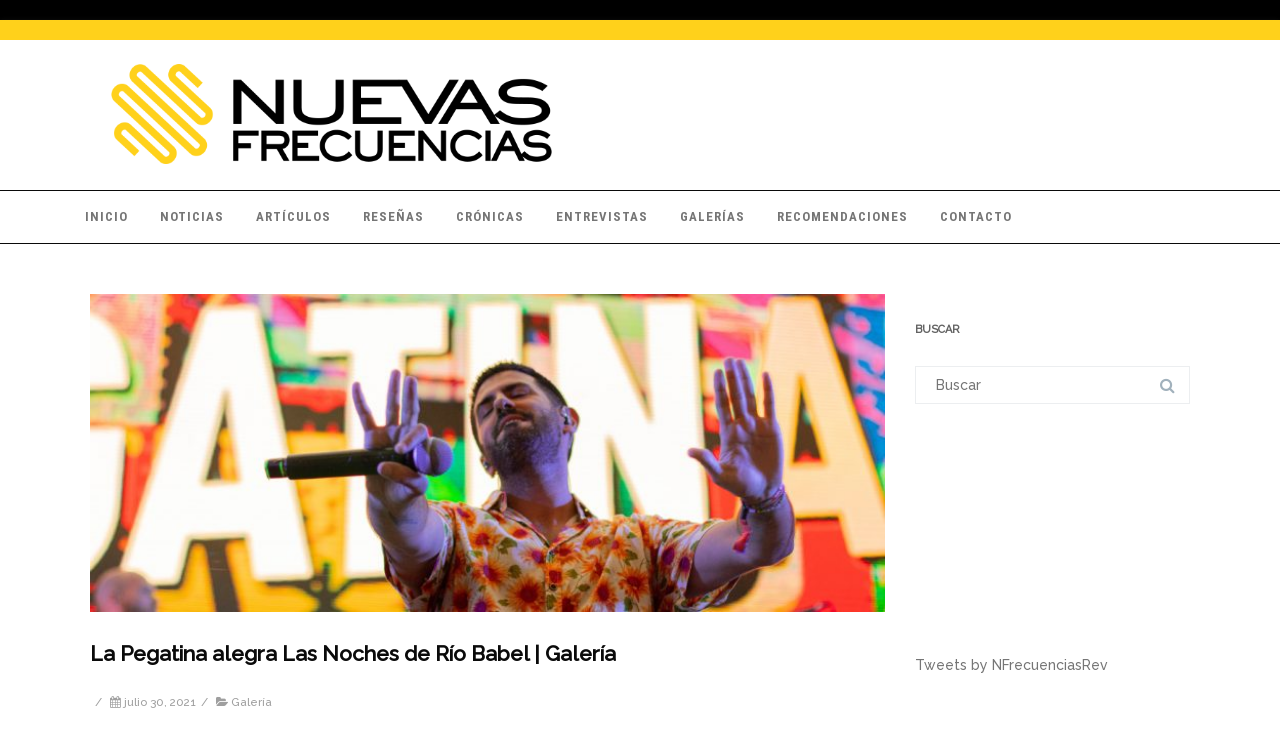

--- FILE ---
content_type: text/html; charset=utf-8
request_url: https://www.google.com/recaptcha/api2/aframe
body_size: 267
content:
<!DOCTYPE HTML><html><head><meta http-equiv="content-type" content="text/html; charset=UTF-8"></head><body><script nonce="PR7xJcP1ZauOfJGmYWcajg">/** Anti-fraud and anti-abuse applications only. See google.com/recaptcha */ try{var clients={'sodar':'https://pagead2.googlesyndication.com/pagead/sodar?'};window.addEventListener("message",function(a){try{if(a.source===window.parent){var b=JSON.parse(a.data);var c=clients[b['id']];if(c){var d=document.createElement('img');d.src=c+b['params']+'&rc='+(localStorage.getItem("rc::a")?sessionStorage.getItem("rc::b"):"");window.document.body.appendChild(d);sessionStorage.setItem("rc::e",parseInt(sessionStorage.getItem("rc::e")||0)+1);localStorage.setItem("rc::h",'1770138891462');}}}catch(b){}});window.parent.postMessage("_grecaptcha_ready", "*");}catch(b){}</script></body></html>